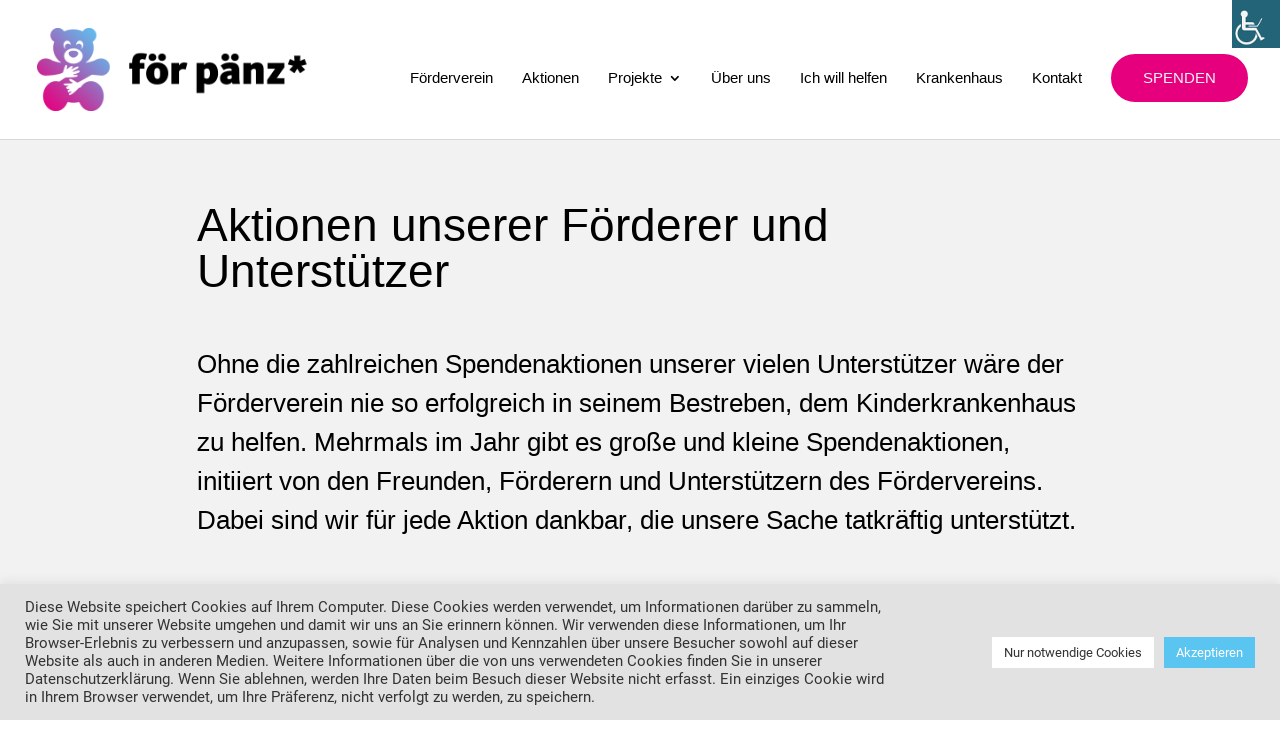

--- FILE ---
content_type: text/css
request_url: https://www.foerderverein-kinderkrankenhaus.org/wp-content/et-cache/1303/et-core-unified-cpt-deferred-1303.min.css?ver=1766415933
body_size: 4893
content:
@font-face{font-family:"Roboto Thin";font-display:swap;src:url("https://www.foerderverein-kinderkrankenhaus.org/wp-content/uploads/et-fonts/Roboto-Thin.ttf") format("truetype")}@font-face{font-family:"Roboto regular";font-display:swap;src:url("https://www.foerderverein-kinderkrankenhaus.org/wp-content/uploads/et-fonts/Roboto-Regular.ttf") format("truetype")}.et_pb_row_2_tb_body{min-height:2083.2px}.et_pb_blog_0_tb_body .et_pb_post .entry-title a,.et_pb_blog_0_tb_body .not-found-title{font-family:'Roboto',sans-serif!important;font-weight:700!important}.et_pb_blog_0_tb_body .et_pb_post .entry-title,.et_pb_blog_0_tb_body .not-found-title{font-size:16px!important}.et_pb_blog_0_tb_body .et_pb_post p{line-height:1.4em}.et_pb_blog_0_tb_body .et_pb_post .post-content,.et_pb_blog_0_tb_body.et_pb_bg_layout_light .et_pb_post .post-content p,.et_pb_blog_0_tb_body.et_pb_bg_layout_dark .et_pb_post .post-content p{font-size:14px;line-height:1.4em}.et_pb_blog_0_tb_body .et_pb_post .post-meta,.et_pb_blog_0_tb_body .et_pb_post .post-meta a,#left-area .et_pb_blog_0_tb_body .et_pb_post .post-meta,#left-area .et_pb_blog_0_tb_body .et_pb_post .post-meta a{font-size:14px;color:#0097EF!important}.et_pb_button_0_tb_body,.et_pb_button_0_tb_body:after,.et_pb_button_1_tb_body,.et_pb_button_1_tb_body:after,.et_pb_button_2_tb_body,.et_pb_button_2_tb_body:after{transition:all 300ms ease 0ms}div.et_pb_section.et_pb_section_2_tb_body,div.et_pb_section.et_pb_section_3_tb_body{background-image:linear-gradient(61deg,#e50082 0%,#5bc5f2 95%)!important}.et_pb_section_2_tb_body,.et_pb_section_3_tb_body{min-height:400px}.et_pb_text_2_tb_body.et_pb_text,.et_pb_text_3_tb_body.et_pb_text{color:#FFFFFF!important}.et_pb_text_2_tb_body{line-height:0.3em;font-family:'Roboto',sans-serif;font-weight:900;font-size:48px;line-height:0.3em;margin-top:10px!important;margin-bottom:12px!important}.et_pb_row_4_tb_body.et_pb_row,.et_pb_row_6_tb_body.et_pb_row{margin-top:16px!important;margin-right:auto!important;margin-left:auto!important}body #page-container .et_pb_section .et_pb_button_1_tb_body,body #page-container .et_pb_section .et_pb_button_2_tb_body{letter-spacing:2px;font-size:26px;font-family:'Roboto',sans-serif!important;font-weight:900!important}body #page-container .et_pb_section .et_pb_button_1_tb_body:hover:after,body #page-container .et_pb_section .et_pb_button_2_tb_body:hover:after{margin-left:.3em;left:auto;margin-left:.3em;opacity:1}body #page-container .et_pb_section .et_pb_button_1_tb_body:after,body #page-container .et_pb_section .et_pb_button_2_tb_body:after{color:#FFFFFF;line-height:inherit;font-size:inherit!important;margin-left:-1em;left:auto;font-family:ETmodules!important;font-weight:400!important}.et_pb_row_5_tb_body.et_pb_row{padding-bottom:1px!important;padding-bottom:1px}.et_pb_text_3_tb_body{line-height:0.3em;font-family:'Roboto',sans-serif;font-weight:900;font-size:48px;line-height:0.3em;padding-top:0px!important;padding-bottom:0px!important;margin-top:10px!important;margin-bottom:12px!important}.et_pb_text_3_tb_body h2{font-family:'Roboto',sans-serif;font-weight:900;font-size:34px}@media only screen and (min-width:981px){.et_pb_section_3_tb_body{display:none!important}}@media only screen and (max-width:980px){.et_pb_section_2_tb_body,.et_pb_section_3_tb_body{min-height:auto}.et_pb_text_2_tb_body,.et_pb_text_3_tb_body{font-size:34px}body #page-container .et_pb_section .et_pb_button_1_tb_body:after,body #page-container .et_pb_section .et_pb_button_2_tb_body:after{line-height:inherit;font-size:inherit!important;margin-left:-1em;left:auto;display:inline-block;opacity:0;content:attr(data-icon);font-family:ETmodules!important;font-weight:400!important}body #page-container .et_pb_section .et_pb_button_1_tb_body:before,body #page-container .et_pb_section .et_pb_button_2_tb_body:before{display:none}body #page-container .et_pb_section .et_pb_button_1_tb_body:hover:after,body #page-container .et_pb_section .et_pb_button_2_tb_body:hover:after{margin-left:.3em;left:auto;margin-left:.3em;opacity:1}}@media only screen and (min-width:768px) and (max-width:980px){.et_pb_section_3_tb_body{display:none!important}}@media only screen and (max-width:767px){.et_pb_section_2_tb_body,.et_pb_section_3_tb_body{min-height:auto}.et_pb_text_2_tb_body,.et_pb_text_3_tb_body{font-size:19px}body #page-container .et_pb_section .et_pb_button_1_tb_body:after,body #page-container .et_pb_section .et_pb_button_2_tb_body:after{line-height:inherit;font-size:inherit!important;margin-left:-1em;left:auto;display:inline-block;opacity:0;content:attr(data-icon);font-family:ETmodules!important;font-weight:400!important}body #page-container .et_pb_section .et_pb_button_1_tb_body:before,body #page-container .et_pb_section .et_pb_button_2_tb_body:before{display:none}body #page-container .et_pb_section .et_pb_button_1_tb_body:hover:after,body #page-container .et_pb_section .et_pb_button_2_tb_body:hover:after{margin-left:.3em;left:auto;margin-left:.3em;opacity:1}}

--- FILE ---
content_type: text/css
request_url: https://www.foerderverein-kinderkrankenhaus.org/wp-content/et-cache/taxonomy/category/18/et-divi-dynamic-tb-1303-late.css
body_size: 648
content:
@font-face{font-family:ETmodules;font-display:block;src:url(//www.foerderverein-kinderkrankenhaus.org/wp-content/themes/Divi/core/admin/fonts/modules/all/modules.eot);src:url(//www.foerderverein-kinderkrankenhaus.org/wp-content/themes/Divi/core/admin/fonts/modules/all/modules.eot?#iefix) format("embedded-opentype"),url(//www.foerderverein-kinderkrankenhaus.org/wp-content/themes/Divi/core/admin/fonts/modules/all/modules.woff) format("woff"),url(//www.foerderverein-kinderkrankenhaus.org/wp-content/themes/Divi/core/admin/fonts/modules/all/modules.ttf) format("truetype"),url(//www.foerderverein-kinderkrankenhaus.org/wp-content/themes/Divi/core/admin/fonts/modules/all/modules.svg#ETmodules) format("svg");font-weight:400;font-style:normal}